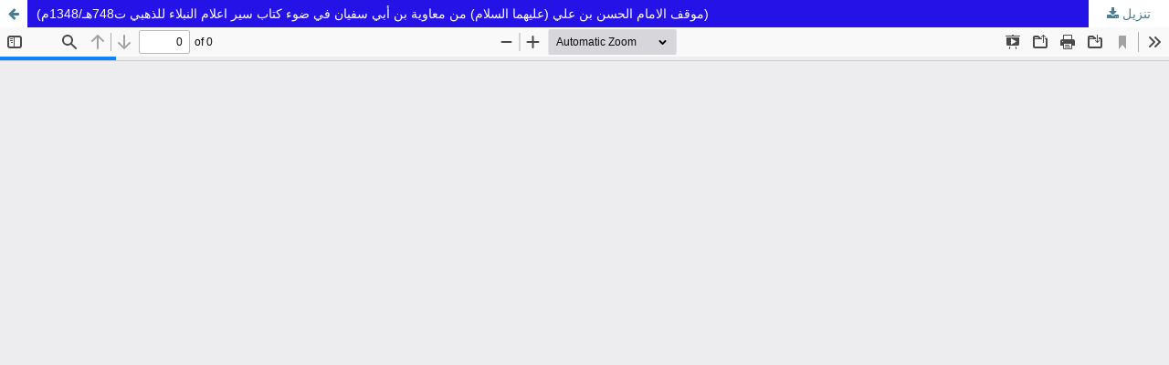

--- FILE ---
content_type: text/html; charset=utf-8
request_url: https://midad-aladab.org/index.php/midadaladab/article/view/1198/1145
body_size: 1405
content:
<!DOCTYPE html>
<html lang="ar-IQ" xml:lang="ar-IQ">
<head>
	<meta http-equiv="Content-Type" content="text/html; charset=utf-8" />
	<meta name="viewport" content="width=device-width, initial-scale=1.0">
	<title>معاينة (موقف الامام الحسن بن علي (عليهما السلام) من معاوية بن أبي سفيان في ضوء كتاب سير اعلام النبلاء للذهبي ت748هـ/1348م)</title>

	
<link rel="icon" href="https://midad-aladab.org/public/journals/1/favicon_ar_IQ.png">
<meta name="generator" content="أنظمة المجلات المفتوحة 3.3.0.13">
	<link rel="stylesheet" href="https://midad-aladab.org/index.php/midadaladab/$$$call$$$/page/page/css?name=stylesheet" type="text/css" /><link rel="stylesheet" href="https://midad-aladab.org/lib/pkp/styles/fontawesome/fontawesome.css?v=3.3.0.13" type="text/css" /><style type="text/css">.pkp_structure_head { background: center / cover no-repeat url("https://midad-aladab.org/public/journals/1/homepageImage_ar_IQ.jpg");}</style><link rel="stylesheet" href="https://midad-aladab.org/public/journals/1/styleSheet.css?d=2023-03-17+21%3A52%3A39" type="text/css" />
	<script src="https://midad-aladab.org/lib/pkp/lib/vendor/components/jquery/jquery.min.js?v=3.3.0.13" type="text/javascript"></script><script src="https://midad-aladab.org/lib/pkp/lib/vendor/components/jqueryui/jquery-ui.min.js?v=3.3.0.13" type="text/javascript"></script><script src="https://midad-aladab.org/plugins/themes/default/js/lib/popper/popper.js?v=3.3.0.13" type="text/javascript"></script><script src="https://midad-aladab.org/plugins/themes/default/js/lib/bootstrap/util.js?v=3.3.0.13" type="text/javascript"></script><script src="https://midad-aladab.org/plugins/themes/default/js/lib/bootstrap/dropdown.js?v=3.3.0.13" type="text/javascript"></script><script src="https://midad-aladab.org/plugins/themes/default/js/main.js?v=3.3.0.13" type="text/javascript"></script>
</head>
<body class="pkp_page_article pkp_op_view">

		<header class="header_view">

		<a href="https://midad-aladab.org/index.php/midadaladab/article/view/1198" class="return">
			<span class="pkp_screen_reader">
									العودة إلى تفاصيل المؤلَّف
							</span>
		</a>

		<a href="https://midad-aladab.org/index.php/midadaladab/article/view/1198" class="title">
			(موقف الامام الحسن بن علي (عليهما السلام) من معاوية بن أبي سفيان في ضوء كتاب سير اعلام النبلاء للذهبي ت748هـ/1348م)
		</a>

		<a href="https://midad-aladab.org/index.php/midadaladab/article/download/1198/1145/847" class="download" download>
			<span class="label">
				تنزيل
			</span>
			<span class="pkp_screen_reader">
				تنزيل بصيغة PDF
			</span>
		</a>

	</header>

	<script type="text/javascript">
		// Creating iframe's src in JS instead of Smarty so that EZProxy-using sites can find our domain in $pdfUrl and do their rewrites on it.
		$(document).ready(function() {
			var urlBase = "https://midad-aladab.org/plugins/generic/pdfJsViewer/pdf.js/web/viewer.html?file=";
			var pdfUrl = "https:\/\/midad-aladab.org\/index.php\/midadaladab\/article\/download\/1198\/1145\/847";
			$("#pdfCanvasContainer > iframe").attr("src", urlBase + encodeURIComponent(pdfUrl));
		});
	</script>

	<div id="pdfCanvasContainer" class="galley_view">
				<iframe src="" width="100%" height="100%" style="min-height: 500px;" title="pdf لـ (موقف الامام الحسن بن علي (عليهما السلام) من معاوية بن أبي سفيان في ضوء كتاب سير اعلام النبلاء للذهبي ت748هـ/1348م): (موقف الامام الحسن بن علي (عليهما السلام) من معاوية بن أبي سفيان في ضوء كتاب سير اعلام النبلاء للذهبي ت748هـ/1348م)" allowfullscreen webkitallowfullscreen></iframe>
	</div>
	
<script defer src="https://static.cloudflareinsights.com/beacon.min.js/vcd15cbe7772f49c399c6a5babf22c1241717689176015" integrity="sha512-ZpsOmlRQV6y907TI0dKBHq9Md29nnaEIPlkf84rnaERnq6zvWvPUqr2ft8M1aS28oN72PdrCzSjY4U6VaAw1EQ==" data-cf-beacon='{"version":"2024.11.0","token":"b10f84b66b524796ae602cb40c14c2cc","r":1,"server_timing":{"name":{"cfCacheStatus":true,"cfEdge":true,"cfExtPri":true,"cfL4":true,"cfOrigin":true,"cfSpeedBrain":true},"location_startswith":null}}' crossorigin="anonymous"></script>
</body>
</html>


--- FILE ---
content_type: text/css
request_url: https://midad-aladab.org/public/journals/1/styleSheet.css?d=2023-03-17+21%3A52%3A39
body_size: -49
content:
.pkp_site_name_wrapper{
 background-image: url(https://midad-aladab.org/public/journals/1/cover.jpg);
 background-repeat: no-repeat;
 background-size: contain;
 padding-bottom: 20%;
 background-position-y: bottom;
}
.homepage_image{
display: none !important;
}

button.pkp_site_nav_toggle>span{
border-bottom: 3px solid #bd20b4 !important;
}
button.pkp_site_nav_toggle--transform>span{
border-bottom: 3px solid white !important;
}

button.pkp_site_nav_toggle>span:before, button.pkp_site_nav_toggle>span:after{
background-color: #bd20b4 !important;
}

button.pkp_site_nav_toggle{
background-color: white !important;
margin-top: 55px !important;
}
@media (max-width: 991px){
 .pkp_site_name_wrapper{
  padding-bottom: 31%;
 }
div.pkp_site_name{
text-align: center !important;
margin-left: -35px !important;
padding-left: 0px !important;
}

}